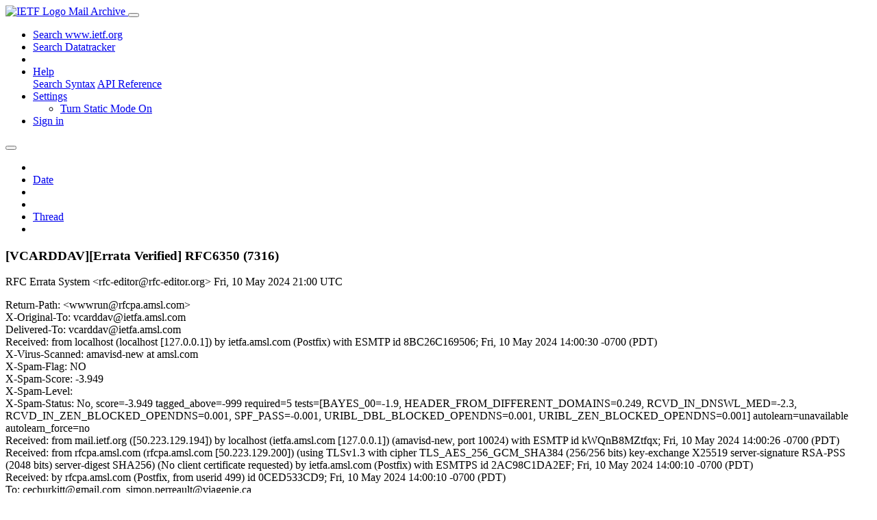

--- FILE ---
content_type: text/html; charset=utf-8
request_url: https://mailarchive.ietf.org/arch/msg/vcarddav/X30V8hUzR38GfwX0JOHskM_G_MA/
body_size: 4219
content:
<!DOCTYPE html> 
<html lang="en">
<head>
    <meta charset="utf-8">
    <meta http-equiv="X-UA-Compatible" content="IE=edge">
    <meta name="viewport" content="width=device-width, initial-scale=1">
    <meta name="description" content="Search IETF mail list archives">
    <title>[VCARDDAV][Errata Verified] RFC6350 (7316)</title>

    

    <link rel="stylesheet" type="text/css" href="https://static.ietf.org/mailarchive/2.37.1/fontawesome/css/all.css">
    <link rel="stylesheet" type="text/css" href="https://static.ietf.org/mailarchive/2.37.1/mlarchive/css/bootstrap_custom.css">
    <link rel="stylesheet" type="text/css" href="https://static.ietf.org/mailarchive/2.37.1/mlarchive/css/styles.css">

    

    

</head>

<body>

<!-- Container -->
<div id="container">

    <header class="navbar navbar-expand-md navbar-dark fixed-top px-3 py-0">
        <div class="container-fluid">
            <a class="navbar-brand p-0" href="/">
                <img alt="IETF Logo" src="https://static.ietf.org/mailarchive/2.37.1/mlarchive/images/ietflogo-small-transparent.png">
                <span class="navbar-text d-none d-md-inline-block">
                
                Mail Archive
                
                </span>
            </a>
            <button class="navbar-toggler" type="button" data-bs-toggle="collapse" data-bs-target="#navbar-main" aria-controls="navbar-main" aria-expanded="false" aria-label="Toggle navigation">
                <span class="navbar-toggler-icon"></span>
            </button>

            
            <div id="navbar-main" class="navbar-header collapse navbar-collapse">
                <ul class="navbar-nav ms-auto">
                    <li class="nav-item d-none d-lg-inline">
                        <a class="nav-link" href="https://www.ietf.org/search/">Search www.ietf.org</a>
                    </li>
                    <li class="nav-item d-none d-lg-inline">
                        <a class="nav-link" href="https://datatracker.ietf.org">Search Datatracker</a>
                    </li>
		            <li class="nav-item d-none d-lg-inline navbar-text pipe"></li>

                    <li class="nav-item dropdown">
                        <a class="nav-link dropdown-toggle" href="#" id="navbar-help" role="button" data-bs-toggle="dropdown" aria-haspopup="true" aria-expanded="false">Help</a>
                        <div class="dropdown-menu" aria-labelledby="navbar-help">
                            <a class="dropdown-item" href="/arch/help/">Search Syntax</a>
                            <a class="dropdown-item" href="/docs/api-reference/">API Reference</a>
                        </div>
                    </li>

                    
                    
                    
                    
                    
                    <li class="nav-item dropdown me-2">
                        <a id="nav-settings-anchor" class="nav-link dropdown-toggle" href="#" id="navbar-settings" role="button" data-bs-toggle="dropdown" aria-haspopup="true" aria-expanded="false">Settings</a>
                        <ul class="dropdown-menu" aria-labelledby="navbar-settings">
                            <li><a id="toggle-static" class="dropdown-item" href="#">Turn Static Mode On</a></li>
                        </ul>
                    </li>
                    

                    
                    <li class="nav-item">
                        
                            <a class="nav-link" href="/oidc/authenticate/" rel="nofollow">Sign in</a>
                        
                    </li>
                    
                </ul>
            </div> <!-- navbar-header -->
            
        </div> <!-- container-fluid -->
    </header>

            <!-- 
            <noscript>
                <p class="navbar-text"><small>Enable Javascript for full functionality.</small></p>
            </noscript>
            -->

        <!-- Django Messages -->
        


    <!-- Content -->
    <div id="content">
        

<div class="container-fluid">

  <nav class="navbar navbar-expand-md navbar-light bg-light rounded shadow-sm navbar-msg-detail my-2">
      <button type="button" class="navbar-toggler" data-bs-toggle="collapse" data-bs-target="#id-navbar-top" aria-expanded="false">
        <span class="navbar-toggler-icon"></span>
      </button>

    <!-- Collect the nav links, forms, and other content for toggling -->
    <div class="collapse navbar-collapse navbar-detail px-5" id="id-navbar-top">
      <ul class="navbar-nav">
        <li class="nav-item" title="Previous by date">
          
            <a class="nav-link previous-in-list" href="/arch/msg/vcarddav/74yiMAfOTVXwmMJJ2BudQoCTPP0/" aria-label="previous in list">
          
            <span class="fa fa-chevron-left" aria-hidden="true"></span>
            </a>
        </li>
        <li class="nav-item" title="Date Index">
          <a class="nav-link date-index" href="/arch/browse/vcarddav/?index=X30V8hUzR38GfwX0JOHskM_G_MA">Date</a>
        </li>
        <li class="nav-item" title="Next by date">
          
            <a class="nav-link next-in-list" href="/arch/msg/vcarddav/XVtzZiMjmvjhaOrKwi-nV7o6xVk/" aria-label="next in list">
          
            <span class="fa fa-chevron-right" aria-hidden="true"></span>
            </a>
        </li>
        <li class="nav-item" title="Previous in thread">
          
            <a class="nav-link previous-in-thread" href="/arch/msg/vcarddav/74yiMAfOTVXwmMJJ2BudQoCTPP0/" aria-label="previous in thread">
          
            <span class="fa fa-chevron-left" aria-hidden="true"></span>
            </a>
        </li>
        <li class="nav-item" title="Thread Index">
          <a class="nav-link thread-index" href="/arch/browse/vcarddav/?gbt=1&amp;index=X30V8hUzR38GfwX0JOHskM_G_MA">Thread</a>
        </li>
        <li class="nav-item" title="Next in thread">
          
            <a class="nav-link next-in-thread" href="/arch/msg/vcarddav/Lx-uVwfAxvBrYMuGqjSkJYp01yU/" aria-label="next in thread">
          
            <span class="fa fa-chevron-right" aria-hidden="true"></span>
            </a>
        </li>
        
      </ul>
      <ul class="nav navbar-nav navbar-right">
      </ul>
    </div><!-- /.navbar-collapse -->
</nav>

  
  <div class="row">

    <div class="msg-detail col-md-8 pt-3" data-static-date-index-url="/arch/browse/static/vcarddav/2024/#X30V8hUzR38GfwX0JOHskM_G_MA" data-static-thread-index-url="/arch/browse/static/vcarddav/thread/2024/#X30V8hUzR38GfwX0JOHskM_G_MA" data-date-index-url="/arch/browse/vcarddav/?index=X30V8hUzR38GfwX0JOHskM_G_MA" data-thread-index-url="/arch/browse/vcarddav/?gbt=1&amp;index=X30V8hUzR38GfwX0JOHskM_G_MA">
      
      <div id="msg-body" data-message-url="https://mailarchive.ietf.org/arch/msg/vcarddav/X30V8hUzR38GfwX0JOHskM_G_MA/">
    <div id="message-links">
      
        <a href="mailto:vcarddav@ietf.org?subject=Re: [VCARDDAV][Errata Verified] RFC6350 (7316)" class="reply-link" title="Reply"><i class="fas fa-reply fa-lg"></i></a>
      
      <a href="/arch/msg/vcarddav/X30V8hUzR38GfwX0JOHskM_G_MA/download/" class="download-link" title="Message Download"><i class="fa fa-download fa-lg"></i></a>
      <a href="https://mailarchive.ietf.org/arch/msg/vcarddav/X30V8hUzR38GfwX0JOHskM_G_MA/" class="detail-link" title="Message Detail"><i class="fa fa-link fa-lg"></i></a>
    </div>
    <h3>[VCARDDAV][Errata Verified] RFC6350 (7316)</h3>
    <p id="msg-info" class="msg-header">
      <span id="msg-from" class="pipe">RFC Errata System &lt;rfc-editor@rfc-editor.org&gt;</span>
      <span id="msg-date" class="pipe">Fri, 10 May  2024 21:00 UTC</span>
    </p>
    <div id="msg-header" class="msg-header">
      <p>
      
        Return-Path: &lt;wwwrun@rfcpa.amsl.com&gt;<br />
      
        X-Original-To: vcarddav@ietfa.amsl.com<br />
      
        Delivered-To: vcarddav@ietfa.amsl.com<br />
      
        Received: from localhost (localhost [127.0.0.1])	by ietfa.amsl.com (Postfix) with ESMTP id 8BC26C169506;	Fri, 10 May 2024 14:00:30 -0700 (PDT)<br />
      
        X-Virus-Scanned: amavisd-new at amsl.com<br />
      
        X-Spam-Flag: NO<br />
      
        X-Spam-Score: -3.949<br />
      
        X-Spam-Level: <br />
      
        X-Spam-Status: No, score=-3.949 tagged_above=-999 required=5	tests=[BAYES_00=-1.9, HEADER_FROM_DIFFERENT_DOMAINS=0.249,	RCVD_IN_DNSWL_MED=-2.3, RCVD_IN_ZEN_BLOCKED_OPENDNS=0.001,	SPF_PASS=-0.001, URIBL_DBL_BLOCKED_OPENDNS=0.001,	URIBL_ZEN_BLOCKED_OPENDNS=0.001]	autolearn=unavailable autolearn_force=no<br />
      
        Received: from mail.ietf.org ([50.223.129.194])	by localhost (ietfa.amsl.com [127.0.0.1]) (amavisd-new, port 10024)	with ESMTP id kWQnB8MZtfqx; Fri, 10 May 2024 14:00:26 -0700 (PDT)<br />
      
        Received: from rfcpa.amsl.com (rfcpa.amsl.com [50.223.129.200])	(using TLSv1.3 with cipher TLS_AES_256_GCM_SHA384 (256/256 bits)	 key-exchange X25519 server-signature RSA-PSS (2048 bits) server-digest SHA256)	(No client certificate requested)	by ietfa.amsl.com (Postfix) with ESMTPS id 2AC98C1DA2EF;	Fri, 10 May 2024 14:00:10 -0700 (PDT)<br />
      
        Received: by rfcpa.amsl.com (Postfix, from userid 499)	id 0CED533CD9; Fri, 10 May 2024 14:00:10 -0700 (PDT)<br />
      
        To: cecburkitt@gmail.com, simon.perreault@viagenie.ca<br />
      
        From: RFC Errata System &lt;rfc-editor@rfc-editor.org&gt;<br />
      
        Content-Type: text/plain; charset=&quot;UTF-8&quot;<br />
      
        Message-Id: &lt;20240510210010.0CED533CD9@rfcpa.amsl.com&gt;<br />
      
        Date: Fri, 10 May 2024 14:00:10 -0700<br />
      
        Message-ID-Hash: DS7RSLBZAEKSLB747BNK2OUGCDWGKSBB<br />
      
        X-Message-ID-Hash: DS7RSLBZAEKSLB747BNK2OUGCDWGKSBB<br />
      
        X-MailFrom: wwwrun@rfcpa.amsl.com<br />
      
        X-Mailman-Rule-Misses: dmarc-mitigation; no-senders; approved; emergency; loop; banned-address; member-moderation; header-match-vcarddav.ietf.org-0; header-match-vcarddav.ietf.org-1; header-match-vcarddav.ietf.org-2; nonmember-moderation; administrivia; implicit-dest; max-recipients; max-size; news-moderation; no-subject; digests; suspicious-header<br />
      
        CC: orie@transmute.industries, iesg@ietf.org, vcarddav@ietf.org, iana@iana.org, rfc-editor@rfc-editor.org<br />
      
        X-Mailman-Version: 3.3.9rc4<br />
      
        Precedence: list<br />
      
        Subject: [VCARDDAV][Errata Verified] RFC6350 (7316)<br />
      
        List-Id: IETF vcarddav wg mailing list &lt;vcarddav.ietf.org&gt;<br />
      
        Archived-At: &lt;https://mailarchive.ietf.org/arch/msg/vcarddav/X30V8hUzR38GfwX0JOHskM_G_MA&gt;<br />
      
        List-Archive: &lt;https://mailarchive.ietf.org/arch/browse/vcarddav&gt;<br />
      
        List-Help: &lt;mailto:vcarddav-request@ietf.org?subject=help&gt;<br />
      
        List-Owner: &lt;mailto:vcarddav-owner@ietf.org&gt;<br />
      
        List-Post: &lt;mailto:vcarddav@ietf.org&gt;<br />
      
        List-Subscribe: &lt;mailto:vcarddav-join@ietf.org&gt;<br />
      
        List-Unsubscribe: &lt;mailto:vcarddav-leave@ietf.org&gt;<br />
      
      </p>
    </div>
    <div class="msg-payload">
      
          <pre class="wordwrap">The following errata report has been verified for RFC6350,
&quot;vCard Format Specification&quot;. 

--------------------------------------
You may review the report below and at:
<a href="https://www.rfc-editor.org/errata/eid7316" rel="nofollow">https://www.rfc-editor.org/errata/eid7316</a>

--------------------------------------
Status: Verified
Type: Technical

Reported by: Charles Burkitt &lt;cecburkitt@gmail.com&gt;
Date Reported: 2023-01-23
Verified by: Orie Steele (IESG)

Section: 5.4

Original Text
-------------
TITLE;ALTID=1;LANGUAGE=fr:Patron
TITLE:LANGUAGE=en:Boss
(Second line should probably have ALTID=1.)

Corrected Text
--------------
TITLE;ALTID=1;LANGUAGE=fr:Patron
TITLE;LANGUAGE=en:Boss
(Second line should probably have ALTID=1.)

Notes
-----
The colon between TITLE and LANGUAGE should be a semicolon.

--------------------------------------
RFC6350 (draft-ietf-vcarddav-vcardrev-22)
--------------------------------------
Title               : vCard Format Specification
Publication Date    : August 2011
Author(s)           : S. Perreault
Category            : PROPOSED STANDARD
Source              : vCard and CardDAV
Stream              : IETF
Verifying Party     : IESG

</pre>

      
    </div>
    <div>
      
    </div>
</div> <!-- msg-body -->




            <div id="message-thread">

        
<ul class="thread-snippet">

    <li class="depth-0 current-msg"><a href="/arch/msg/vcarddav/X30V8hUzR38GfwX0JOHskM_G_MA/">[VCARDDAV][Errata Verified] RFC6350 (7316)</a>&nbsp;&nbsp;RFC Errata System</li>

</ul>


      </div> <!-- message-thread -->


      <div class="d-flex justify-content-center">
        <ul id="navigation" class="list-inline">
          <li class="list-inline-item">
            <a id="toggle-nav" class="toggle js-off" href="#">Hide Navigation Bar</a>
          </li>
          
        </ul>
      </div>
          
    </div> <!-- msg-detail -->

    <div class="msg-aside col-md-4"></div>
</div> <!-- row -->

    <div class="btn-toolbar msg-detail-toolbar" role="toolbar" aria-label="...">
    <div class="btn-group" role="group" aria-label="...">
      
        <a class="btn btn-default" href="/arch/msg/vcarddav/74yiMAfOTVXwmMJJ2BudQoCTPP0/">
      
          <i class="fa fa-chevron-left" aria-hidden="true"></i>
        </a>
      <a class="btn btn-default" href="">Date</a>
      
        <a class="btn btn-default" href="/arch/msg/vcarddav/XVtzZiMjmvjhaOrKwi-nV7o6xVk/">
      
          <i class="fa fa-chevron-right" aria-hidden="true"></i>
        </a>
    </div>
    <div class="btn-group" role="group" aria-label="...">
      
        <a class="btn btn-default" href="/arch/msg/vcarddav/74yiMAfOTVXwmMJJ2BudQoCTPP0/">
      
          <i class="fa fa-chevron-left" aria-hidden="true"></i>
        </a>
      <a class="btn btn-default" href="">Thread</a>
      
        <a class="btn btn-default" href="/arch/msg/vcarddav/Lx-uVwfAxvBrYMuGqjSkJYp01yU/">
      
          <i class="fa fa-chevron-right" aria-hidden="true"></i>
        </a>
    </div>
    
</div>



    <nav class="navbar navbar-expand-md navbar-light bg-light rounded shadow-sm navbar-msg-detail my-2">
      <button type="button" class="navbar-toggler" data-bs-toggle="collapse" data-bs-target="#id-navbar-bottom" aria-expanded="false">
        <span class="navbar-toggler-icon"></span>
      </button>

    <!-- Collect the nav links, forms, and other content for toggling -->
    <div class="collapse navbar-collapse navbar-detail px-5" id="id-navbar-bottom">
      <ul class="navbar-nav">
        <li class="nav-item" title="Previous by date">
          
            <a class="nav-link previous-in-list" href="/arch/msg/vcarddav/74yiMAfOTVXwmMJJ2BudQoCTPP0/" aria-label="previous in list">
          
            <span class="fa fa-chevron-left" aria-hidden="true"></span>
            </a>
        </li>
        <li class="nav-item" title="Date Index">
          <a class="nav-link date-index" href="/arch/browse/vcarddav/?index=X30V8hUzR38GfwX0JOHskM_G_MA">Date</a>
        </li>
        <li class="nav-item" title="Next by date">
          
            <a class="nav-link next-in-list" href="/arch/msg/vcarddav/XVtzZiMjmvjhaOrKwi-nV7o6xVk/" aria-label="next in list">
          
            <span class="fa fa-chevron-right" aria-hidden="true"></span>
            </a>
        </li>
        <li class="nav-item" title="Previous in thread">
          
            <a class="nav-link previous-in-thread" href="/arch/msg/vcarddav/74yiMAfOTVXwmMJJ2BudQoCTPP0/" aria-label="previous in thread">
          
            <span class="fa fa-chevron-left" aria-hidden="true"></span>
            </a>
        </li>
        <li class="nav-item" title="Thread Index">
          <a class="nav-link thread-index" href="/arch/browse/vcarddav/?gbt=1&amp;index=X30V8hUzR38GfwX0JOHskM_G_MA">Thread</a>
        </li>
        <li class="nav-item" title="Next in thread">
          
            <a class="nav-link next-in-thread" href="/arch/msg/vcarddav/Lx-uVwfAxvBrYMuGqjSkJYp01yU/" aria-label="next in thread">
          
            <span class="fa fa-chevron-right" aria-hidden="true"></span>
            </a>
        </li>
        
      </ul>
      <ul class="nav navbar-nav navbar-right">
      </ul>
    </div><!-- /.navbar-collapse -->
</nav>


</div>


    </div>
    <!-- END Content -->


    
  
    
  <div class="footer scrolling">
      <p class="small text-center">v2.37.1 | <a href="https://github.com/ietf-tools/mailarch/issues">Report a Bug</a> | <a href="mailto:tools-help@ietf.org">By Email</a> | <a href="https://status.ietf.org">System Status</a></p>
  </div>

  


</div> <!-- END Container -->



<script src="https://static.ietf.org/mailarchive/2.37.1/jquery/js/jquery-3.6.0.min.js" crossorigin="anonymous"></script>
<script src="https://static.ietf.org/mailarchive/2.37.1/bootstrap-5.1.1-dist/js/bootstrap.bundle.min.js" crossorigin="anonymous"></script>
<script type="text/javascript" src="https://static.ietf.org/mailarchive/2.37.1/jquery.cookie/jquery.cookie.js"></script>
<script type="text/javascript" src="https://static.ietf.org/mailarchive/2.37.1/mlarchive/js/base.js"></script>

<script type="text/javascript" src="https://static.ietf.org/mailarchive/2.37.1/jquery.cookie/jquery.cookie.js"></script>
<script type="text/javascript" src="https://static.ietf.org/mailarchive/2.37.1/mlarchive/js/detail.js"></script>


<!-- debug_toolbar_here -->
<script>(function(){function c(){var b=a.contentDocument||a.contentWindow.document;if(b){var d=b.createElement('script');d.innerHTML="window.__CF$cv$params={r:'9c1dd23df80e4bc2',t:'MTc2OTA3MjAxMC4wMDAwMDA='};var a=document.createElement('script');a.nonce='';a.src='/cdn-cgi/challenge-platform/scripts/jsd/main.js';document.getElementsByTagName('head')[0].appendChild(a);";b.getElementsByTagName('head')[0].appendChild(d)}}if(document.body){var a=document.createElement('iframe');a.height=1;a.width=1;a.style.position='absolute';a.style.top=0;a.style.left=0;a.style.border='none';a.style.visibility='hidden';document.body.appendChild(a);if('loading'!==document.readyState)c();else if(window.addEventListener)document.addEventListener('DOMContentLoaded',c);else{var e=document.onreadystatechange||function(){};document.onreadystatechange=function(b){e(b);'loading'!==document.readyState&&(document.onreadystatechange=e,c())}}}})();</script></body>
</html>
